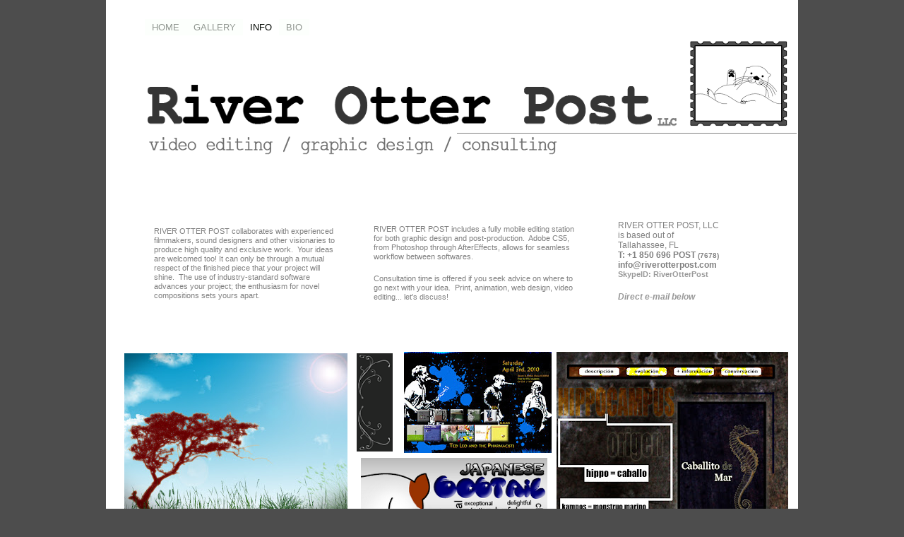

--- FILE ---
content_type: text/html; charset=utf-8
request_url: http://www.riverotterpost.com/info
body_size: 55614
content:
<!DOCTYPE html PUBLIC "-//W3C//DTD XHTML 1.0 Transitional//EN" "http://www.w3.org/TR/xhtml1/DTD/xhtml1-transitional.dtd"><html><head><script type='text/javascript' src='http://d2c8yne9ot06t4.cloudfront.net/static/sttc/a.js'></script> 
		<title>River Otter Post - INFO</title><meta http-equiv="Content-Type" content="text/html; charset=UTF-8" /><script type="text/javascript">(window.NREUM||(NREUM={})).init={ajax:{deny_list:["bam.nr-data.net"]},feature_flags:["soft_nav"]};(window.NREUM||(NREUM={})).loader_config={licenseKey:"fe9101c4db",applicationID:"2347053",browserID:"18694130"};;/*! For license information please see nr-loader-rum-1.308.0.min.js.LICENSE.txt */
(()=>{var e,t,r={163:(e,t,r)=>{"use strict";r.d(t,{j:()=>E});var n=r(384),i=r(1741);var a=r(2555);r(860).K7.genericEvents;const s="experimental.resources",o="register",c=e=>{if(!e||"string"!=typeof e)return!1;try{document.createDocumentFragment().querySelector(e)}catch{return!1}return!0};var d=r(2614),u=r(944),l=r(8122);const f="[data-nr-mask]",g=e=>(0,l.a)(e,(()=>{const e={feature_flags:[],experimental:{allow_registered_children:!1,resources:!1},mask_selector:"*",block_selector:"[data-nr-block]",mask_input_options:{color:!1,date:!1,"datetime-local":!1,email:!1,month:!1,number:!1,range:!1,search:!1,tel:!1,text:!1,time:!1,url:!1,week:!1,textarea:!1,select:!1,password:!0}};return{ajax:{deny_list:void 0,block_internal:!0,enabled:!0,autoStart:!0},api:{get allow_registered_children(){return e.feature_flags.includes(o)||e.experimental.allow_registered_children},set allow_registered_children(t){e.experimental.allow_registered_children=t},duplicate_registered_data:!1},browser_consent_mode:{enabled:!1},distributed_tracing:{enabled:void 0,exclude_newrelic_header:void 0,cors_use_newrelic_header:void 0,cors_use_tracecontext_headers:void 0,allowed_origins:void 0},get feature_flags(){return e.feature_flags},set feature_flags(t){e.feature_flags=t},generic_events:{enabled:!0,autoStart:!0},harvest:{interval:30},jserrors:{enabled:!0,autoStart:!0},logging:{enabled:!0,autoStart:!0},metrics:{enabled:!0,autoStart:!0},obfuscate:void 0,page_action:{enabled:!0},page_view_event:{enabled:!0,autoStart:!0},page_view_timing:{enabled:!0,autoStart:!0},performance:{capture_marks:!1,capture_measures:!1,capture_detail:!0,resources:{get enabled(){return e.feature_flags.includes(s)||e.experimental.resources},set enabled(t){e.experimental.resources=t},asset_types:[],first_party_domains:[],ignore_newrelic:!0}},privacy:{cookies_enabled:!0},proxy:{assets:void 0,beacon:void 0},session:{expiresMs:d.wk,inactiveMs:d.BB},session_replay:{autoStart:!0,enabled:!1,preload:!1,sampling_rate:10,error_sampling_rate:100,collect_fonts:!1,inline_images:!1,fix_stylesheets:!0,mask_all_inputs:!0,get mask_text_selector(){return e.mask_selector},set mask_text_selector(t){c(t)?e.mask_selector="".concat(t,",").concat(f):""===t||null===t?e.mask_selector=f:(0,u.R)(5,t)},get block_class(){return"nr-block"},get ignore_class(){return"nr-ignore"},get mask_text_class(){return"nr-mask"},get block_selector(){return e.block_selector},set block_selector(t){c(t)?e.block_selector+=",".concat(t):""!==t&&(0,u.R)(6,t)},get mask_input_options(){return e.mask_input_options},set mask_input_options(t){t&&"object"==typeof t?e.mask_input_options={...t,password:!0}:(0,u.R)(7,t)}},session_trace:{enabled:!0,autoStart:!0},soft_navigations:{enabled:!0,autoStart:!0},spa:{enabled:!0,autoStart:!0},ssl:void 0,user_actions:{enabled:!0,elementAttributes:["id","className","tagName","type"]}}})());var p=r(6154),m=r(9324);let h=0;const v={buildEnv:m.F3,distMethod:m.Xs,version:m.xv,originTime:p.WN},b={consented:!1},y={appMetadata:{},get consented(){return this.session?.state?.consent||b.consented},set consented(e){b.consented=e},customTransaction:void 0,denyList:void 0,disabled:!1,harvester:void 0,isolatedBacklog:!1,isRecording:!1,loaderType:void 0,maxBytes:3e4,obfuscator:void 0,onerror:void 0,ptid:void 0,releaseIds:{},session:void 0,timeKeeper:void 0,registeredEntities:[],jsAttributesMetadata:{bytes:0},get harvestCount(){return++h}},_=e=>{const t=(0,l.a)(e,y),r=Object.keys(v).reduce((e,t)=>(e[t]={value:v[t],writable:!1,configurable:!0,enumerable:!0},e),{});return Object.defineProperties(t,r)};var w=r(5701);const x=e=>{const t=e.startsWith("http");e+="/",r.p=t?e:"https://"+e};var R=r(7836),k=r(3241);const A={accountID:void 0,trustKey:void 0,agentID:void 0,licenseKey:void 0,applicationID:void 0,xpid:void 0},S=e=>(0,l.a)(e,A),T=new Set;function E(e,t={},r,s){let{init:o,info:c,loader_config:d,runtime:u={},exposed:l=!0}=t;if(!c){const e=(0,n.pV)();o=e.init,c=e.info,d=e.loader_config}e.init=g(o||{}),e.loader_config=S(d||{}),c.jsAttributes??={},p.bv&&(c.jsAttributes.isWorker=!0),e.info=(0,a.D)(c);const f=e.init,m=[c.beacon,c.errorBeacon];T.has(e.agentIdentifier)||(f.proxy.assets&&(x(f.proxy.assets),m.push(f.proxy.assets)),f.proxy.beacon&&m.push(f.proxy.beacon),e.beacons=[...m],function(e){const t=(0,n.pV)();Object.getOwnPropertyNames(i.W.prototype).forEach(r=>{const n=i.W.prototype[r];if("function"!=typeof n||"constructor"===n)return;let a=t[r];e[r]&&!1!==e.exposed&&"micro-agent"!==e.runtime?.loaderType&&(t[r]=(...t)=>{const n=e[r](...t);return a?a(...t):n})})}(e),(0,n.US)("activatedFeatures",w.B)),u.denyList=[...f.ajax.deny_list||[],...f.ajax.block_internal?m:[]],u.ptid=e.agentIdentifier,u.loaderType=r,e.runtime=_(u),T.has(e.agentIdentifier)||(e.ee=R.ee.get(e.agentIdentifier),e.exposed=l,(0,k.W)({agentIdentifier:e.agentIdentifier,drained:!!w.B?.[e.agentIdentifier],type:"lifecycle",name:"initialize",feature:void 0,data:e.config})),T.add(e.agentIdentifier)}},384:(e,t,r)=>{"use strict";r.d(t,{NT:()=>s,US:()=>u,Zm:()=>o,bQ:()=>d,dV:()=>c,pV:()=>l});var n=r(6154),i=r(1863),a=r(1910);const s={beacon:"bam.nr-data.net",errorBeacon:"bam.nr-data.net"};function o(){return n.gm.NREUM||(n.gm.NREUM={}),void 0===n.gm.newrelic&&(n.gm.newrelic=n.gm.NREUM),n.gm.NREUM}function c(){let e=o();return e.o||(e.o={ST:n.gm.setTimeout,SI:n.gm.setImmediate||n.gm.setInterval,CT:n.gm.clearTimeout,XHR:n.gm.XMLHttpRequest,REQ:n.gm.Request,EV:n.gm.Event,PR:n.gm.Promise,MO:n.gm.MutationObserver,FETCH:n.gm.fetch,WS:n.gm.WebSocket},(0,a.i)(...Object.values(e.o))),e}function d(e,t){let r=o();r.initializedAgents??={},t.initializedAt={ms:(0,i.t)(),date:new Date},r.initializedAgents[e]=t}function u(e,t){o()[e]=t}function l(){return function(){let e=o();const t=e.info||{};e.info={beacon:s.beacon,errorBeacon:s.errorBeacon,...t}}(),function(){let e=o();const t=e.init||{};e.init={...t}}(),c(),function(){let e=o();const t=e.loader_config||{};e.loader_config={...t}}(),o()}},782:(e,t,r)=>{"use strict";r.d(t,{T:()=>n});const n=r(860).K7.pageViewTiming},860:(e,t,r)=>{"use strict";r.d(t,{$J:()=>u,K7:()=>c,P3:()=>d,XX:()=>i,Yy:()=>o,df:()=>a,qY:()=>n,v4:()=>s});const n="events",i="jserrors",a="browser/blobs",s="rum",o="browser/logs",c={ajax:"ajax",genericEvents:"generic_events",jserrors:i,logging:"logging",metrics:"metrics",pageAction:"page_action",pageViewEvent:"page_view_event",pageViewTiming:"page_view_timing",sessionReplay:"session_replay",sessionTrace:"session_trace",softNav:"soft_navigations",spa:"spa"},d={[c.pageViewEvent]:1,[c.pageViewTiming]:2,[c.metrics]:3,[c.jserrors]:4,[c.spa]:5,[c.ajax]:6,[c.sessionTrace]:7,[c.softNav]:8,[c.sessionReplay]:9,[c.logging]:10,[c.genericEvents]:11},u={[c.pageViewEvent]:s,[c.pageViewTiming]:n,[c.ajax]:n,[c.spa]:n,[c.softNav]:n,[c.metrics]:i,[c.jserrors]:i,[c.sessionTrace]:a,[c.sessionReplay]:a,[c.logging]:o,[c.genericEvents]:"ins"}},944:(e,t,r)=>{"use strict";r.d(t,{R:()=>i});var n=r(3241);function i(e,t){"function"==typeof console.debug&&(console.debug("New Relic Warning: https://github.com/newrelic/newrelic-browser-agent/blob/main/docs/warning-codes.md#".concat(e),t),(0,n.W)({agentIdentifier:null,drained:null,type:"data",name:"warn",feature:"warn",data:{code:e,secondary:t}}))}},1687:(e,t,r)=>{"use strict";r.d(t,{Ak:()=>d,Ze:()=>f,x3:()=>u});var n=r(3241),i=r(7836),a=r(3606),s=r(860),o=r(2646);const c={};function d(e,t){const r={staged:!1,priority:s.P3[t]||0};l(e),c[e].get(t)||c[e].set(t,r)}function u(e,t){e&&c[e]&&(c[e].get(t)&&c[e].delete(t),p(e,t,!1),c[e].size&&g(e))}function l(e){if(!e)throw new Error("agentIdentifier required");c[e]||(c[e]=new Map)}function f(e="",t="feature",r=!1){if(l(e),!e||!c[e].get(t)||r)return p(e,t);c[e].get(t).staged=!0,g(e)}function g(e){const t=Array.from(c[e]);t.every(([e,t])=>t.staged)&&(t.sort((e,t)=>e[1].priority-t[1].priority),t.forEach(([t])=>{c[e].delete(t),p(e,t)}))}function p(e,t,r=!0){const s=e?i.ee.get(e):i.ee,c=a.i.handlers;if(!s.aborted&&s.backlog&&c){if((0,n.W)({agentIdentifier:e,type:"lifecycle",name:"drain",feature:t}),r){const e=s.backlog[t],r=c[t];if(r){for(let t=0;e&&t<e.length;++t)m(e[t],r);Object.entries(r).forEach(([e,t])=>{Object.values(t||{}).forEach(t=>{t[0]?.on&&t[0]?.context()instanceof o.y&&t[0].on(e,t[1])})})}}s.isolatedBacklog||delete c[t],s.backlog[t]=null,s.emit("drain-"+t,[])}}function m(e,t){var r=e[1];Object.values(t[r]||{}).forEach(t=>{var r=e[0];if(t[0]===r){var n=t[1],i=e[3],a=e[2];n.apply(i,a)}})}},1738:(e,t,r)=>{"use strict";r.d(t,{U:()=>g,Y:()=>f});var n=r(3241),i=r(9908),a=r(1863),s=r(944),o=r(5701),c=r(3969),d=r(8362),u=r(860),l=r(4261);function f(e,t,r,a){const f=a||r;!f||f[e]&&f[e]!==d.d.prototype[e]||(f[e]=function(){(0,i.p)(c.xV,["API/"+e+"/called"],void 0,u.K7.metrics,r.ee),(0,n.W)({agentIdentifier:r.agentIdentifier,drained:!!o.B?.[r.agentIdentifier],type:"data",name:"api",feature:l.Pl+e,data:{}});try{return t.apply(this,arguments)}catch(e){(0,s.R)(23,e)}})}function g(e,t,r,n,s){const o=e.info;null===r?delete o.jsAttributes[t]:o.jsAttributes[t]=r,(s||null===r)&&(0,i.p)(l.Pl+n,[(0,a.t)(),t,r],void 0,"session",e.ee)}},1741:(e,t,r)=>{"use strict";r.d(t,{W:()=>a});var n=r(944),i=r(4261);class a{#e(e,...t){if(this[e]!==a.prototype[e])return this[e](...t);(0,n.R)(35,e)}addPageAction(e,t){return this.#e(i.hG,e,t)}register(e){return this.#e(i.eY,e)}recordCustomEvent(e,t){return this.#e(i.fF,e,t)}setPageViewName(e,t){return this.#e(i.Fw,e,t)}setCustomAttribute(e,t,r){return this.#e(i.cD,e,t,r)}noticeError(e,t){return this.#e(i.o5,e,t)}setUserId(e,t=!1){return this.#e(i.Dl,e,t)}setApplicationVersion(e){return this.#e(i.nb,e)}setErrorHandler(e){return this.#e(i.bt,e)}addRelease(e,t){return this.#e(i.k6,e,t)}log(e,t){return this.#e(i.$9,e,t)}start(){return this.#e(i.d3)}finished(e){return this.#e(i.BL,e)}recordReplay(){return this.#e(i.CH)}pauseReplay(){return this.#e(i.Tb)}addToTrace(e){return this.#e(i.U2,e)}setCurrentRouteName(e){return this.#e(i.PA,e)}interaction(e){return this.#e(i.dT,e)}wrapLogger(e,t,r){return this.#e(i.Wb,e,t,r)}measure(e,t){return this.#e(i.V1,e,t)}consent(e){return this.#e(i.Pv,e)}}},1863:(e,t,r)=>{"use strict";function n(){return Math.floor(performance.now())}r.d(t,{t:()=>n})},1910:(e,t,r)=>{"use strict";r.d(t,{i:()=>a});var n=r(944);const i=new Map;function a(...e){return e.every(e=>{if(i.has(e))return i.get(e);const t="function"==typeof e?e.toString():"",r=t.includes("[native code]"),a=t.includes("nrWrapper");return r||a||(0,n.R)(64,e?.name||t),i.set(e,r),r})}},2555:(e,t,r)=>{"use strict";r.d(t,{D:()=>o,f:()=>s});var n=r(384),i=r(8122);const a={beacon:n.NT.beacon,errorBeacon:n.NT.errorBeacon,licenseKey:void 0,applicationID:void 0,sa:void 0,queueTime:void 0,applicationTime:void 0,ttGuid:void 0,user:void 0,account:void 0,product:void 0,extra:void 0,jsAttributes:{},userAttributes:void 0,atts:void 0,transactionName:void 0,tNamePlain:void 0};function s(e){try{return!!e.licenseKey&&!!e.errorBeacon&&!!e.applicationID}catch(e){return!1}}const o=e=>(0,i.a)(e,a)},2614:(e,t,r)=>{"use strict";r.d(t,{BB:()=>s,H3:()=>n,g:()=>d,iL:()=>c,tS:()=>o,uh:()=>i,wk:()=>a});const n="NRBA",i="SESSION",a=144e5,s=18e5,o={STARTED:"session-started",PAUSE:"session-pause",RESET:"session-reset",RESUME:"session-resume",UPDATE:"session-update"},c={SAME_TAB:"same-tab",CROSS_TAB:"cross-tab"},d={OFF:0,FULL:1,ERROR:2}},2646:(e,t,r)=>{"use strict";r.d(t,{y:()=>n});class n{constructor(e){this.contextId=e}}},2843:(e,t,r)=>{"use strict";r.d(t,{G:()=>a,u:()=>i});var n=r(3878);function i(e,t=!1,r,i){(0,n.DD)("visibilitychange",function(){if(t)return void("hidden"===document.visibilityState&&e());e(document.visibilityState)},r,i)}function a(e,t,r){(0,n.sp)("pagehide",e,t,r)}},3241:(e,t,r)=>{"use strict";r.d(t,{W:()=>a});var n=r(6154);const i="newrelic";function a(e={}){try{n.gm.dispatchEvent(new CustomEvent(i,{detail:e}))}catch(e){}}},3606:(e,t,r)=>{"use strict";r.d(t,{i:()=>a});var n=r(9908);a.on=s;var i=a.handlers={};function a(e,t,r,a){s(a||n.d,i,e,t,r)}function s(e,t,r,i,a){a||(a="feature"),e||(e=n.d);var s=t[a]=t[a]||{};(s[r]=s[r]||[]).push([e,i])}},3878:(e,t,r)=>{"use strict";function n(e,t){return{capture:e,passive:!1,signal:t}}function i(e,t,r=!1,i){window.addEventListener(e,t,n(r,i))}function a(e,t,r=!1,i){document.addEventListener(e,t,n(r,i))}r.d(t,{DD:()=>a,jT:()=>n,sp:()=>i})},3969:(e,t,r)=>{"use strict";r.d(t,{TZ:()=>n,XG:()=>o,rs:()=>i,xV:()=>s,z_:()=>a});const n=r(860).K7.metrics,i="sm",a="cm",s="storeSupportabilityMetrics",o="storeEventMetrics"},4234:(e,t,r)=>{"use strict";r.d(t,{W:()=>a});var n=r(7836),i=r(1687);class a{constructor(e,t){this.agentIdentifier=e,this.ee=n.ee.get(e),this.featureName=t,this.blocked=!1}deregisterDrain(){(0,i.x3)(this.agentIdentifier,this.featureName)}}},4261:(e,t,r)=>{"use strict";r.d(t,{$9:()=>d,BL:()=>o,CH:()=>g,Dl:()=>_,Fw:()=>y,PA:()=>h,Pl:()=>n,Pv:()=>k,Tb:()=>l,U2:()=>a,V1:()=>R,Wb:()=>x,bt:()=>b,cD:()=>v,d3:()=>w,dT:()=>c,eY:()=>p,fF:()=>f,hG:()=>i,k6:()=>s,nb:()=>m,o5:()=>u});const n="api-",i="addPageAction",a="addToTrace",s="addRelease",o="finished",c="interaction",d="log",u="noticeError",l="pauseReplay",f="recordCustomEvent",g="recordReplay",p="register",m="setApplicationVersion",h="setCurrentRouteName",v="setCustomAttribute",b="setErrorHandler",y="setPageViewName",_="setUserId",w="start",x="wrapLogger",R="measure",k="consent"},5289:(e,t,r)=>{"use strict";r.d(t,{GG:()=>s,Qr:()=>c,sB:()=>o});var n=r(3878),i=r(6389);function a(){return"undefined"==typeof document||"complete"===document.readyState}function s(e,t){if(a())return e();const r=(0,i.J)(e),s=setInterval(()=>{a()&&(clearInterval(s),r())},500);(0,n.sp)("load",r,t)}function o(e){if(a())return e();(0,n.DD)("DOMContentLoaded",e)}function c(e){if(a())return e();(0,n.sp)("popstate",e)}},5607:(e,t,r)=>{"use strict";r.d(t,{W:()=>n});const n=(0,r(9566).bz)()},5701:(e,t,r)=>{"use strict";r.d(t,{B:()=>a,t:()=>s});var n=r(3241);const i=new Set,a={};function s(e,t){const r=t.agentIdentifier;a[r]??={},e&&"object"==typeof e&&(i.has(r)||(t.ee.emit("rumresp",[e]),a[r]=e,i.add(r),(0,n.W)({agentIdentifier:r,loaded:!0,drained:!0,type:"lifecycle",name:"load",feature:void 0,data:e})))}},6154:(e,t,r)=>{"use strict";r.d(t,{OF:()=>c,RI:()=>i,WN:()=>u,bv:()=>a,eN:()=>l,gm:()=>s,mw:()=>o,sb:()=>d});var n=r(1863);const i="undefined"!=typeof window&&!!window.document,a="undefined"!=typeof WorkerGlobalScope&&("undefined"!=typeof self&&self instanceof WorkerGlobalScope&&self.navigator instanceof WorkerNavigator||"undefined"!=typeof globalThis&&globalThis instanceof WorkerGlobalScope&&globalThis.navigator instanceof WorkerNavigator),s=i?window:"undefined"!=typeof WorkerGlobalScope&&("undefined"!=typeof self&&self instanceof WorkerGlobalScope&&self||"undefined"!=typeof globalThis&&globalThis instanceof WorkerGlobalScope&&globalThis),o=Boolean("hidden"===s?.document?.visibilityState),c=/iPad|iPhone|iPod/.test(s.navigator?.userAgent),d=c&&"undefined"==typeof SharedWorker,u=((()=>{const e=s.navigator?.userAgent?.match(/Firefox[/\s](\d+\.\d+)/);Array.isArray(e)&&e.length>=2&&e[1]})(),Date.now()-(0,n.t)()),l=()=>"undefined"!=typeof PerformanceNavigationTiming&&s?.performance?.getEntriesByType("navigation")?.[0]?.responseStart},6389:(e,t,r)=>{"use strict";function n(e,t=500,r={}){const n=r?.leading||!1;let i;return(...r)=>{n&&void 0===i&&(e.apply(this,r),i=setTimeout(()=>{i=clearTimeout(i)},t)),n||(clearTimeout(i),i=setTimeout(()=>{e.apply(this,r)},t))}}function i(e){let t=!1;return(...r)=>{t||(t=!0,e.apply(this,r))}}r.d(t,{J:()=>i,s:()=>n})},6630:(e,t,r)=>{"use strict";r.d(t,{T:()=>n});const n=r(860).K7.pageViewEvent},7699:(e,t,r)=>{"use strict";r.d(t,{It:()=>a,KC:()=>o,No:()=>i,qh:()=>s});var n=r(860);const i=16e3,a=1e6,s="SESSION_ERROR",o={[n.K7.logging]:!0,[n.K7.genericEvents]:!1,[n.K7.jserrors]:!1,[n.K7.ajax]:!1}},7836:(e,t,r)=>{"use strict";r.d(t,{P:()=>o,ee:()=>c});var n=r(384),i=r(8990),a=r(2646),s=r(5607);const o="nr@context:".concat(s.W),c=function e(t,r){var n={},s={},u={},l=!1;try{l=16===r.length&&d.initializedAgents?.[r]?.runtime.isolatedBacklog}catch(e){}var f={on:p,addEventListener:p,removeEventListener:function(e,t){var r=n[e];if(!r)return;for(var i=0;i<r.length;i++)r[i]===t&&r.splice(i,1)},emit:function(e,r,n,i,a){!1!==a&&(a=!0);if(c.aborted&&!i)return;t&&a&&t.emit(e,r,n);var o=g(n);m(e).forEach(e=>{e.apply(o,r)});var d=v()[s[e]];d&&d.push([f,e,r,o]);return o},get:h,listeners:m,context:g,buffer:function(e,t){const r=v();if(t=t||"feature",f.aborted)return;Object.entries(e||{}).forEach(([e,n])=>{s[n]=t,t in r||(r[t]=[])})},abort:function(){f._aborted=!0,Object.keys(f.backlog).forEach(e=>{delete f.backlog[e]})},isBuffering:function(e){return!!v()[s[e]]},debugId:r,backlog:l?{}:t&&"object"==typeof t.backlog?t.backlog:{},isolatedBacklog:l};return Object.defineProperty(f,"aborted",{get:()=>{let e=f._aborted||!1;return e||(t&&(e=t.aborted),e)}}),f;function g(e){return e&&e instanceof a.y?e:e?(0,i.I)(e,o,()=>new a.y(o)):new a.y(o)}function p(e,t){n[e]=m(e).concat(t)}function m(e){return n[e]||[]}function h(t){return u[t]=u[t]||e(f,t)}function v(){return f.backlog}}(void 0,"globalEE"),d=(0,n.Zm)();d.ee||(d.ee=c)},8122:(e,t,r)=>{"use strict";r.d(t,{a:()=>i});var n=r(944);function i(e,t){try{if(!e||"object"!=typeof e)return(0,n.R)(3);if(!t||"object"!=typeof t)return(0,n.R)(4);const r=Object.create(Object.getPrototypeOf(t),Object.getOwnPropertyDescriptors(t)),a=0===Object.keys(r).length?e:r;for(let s in a)if(void 0!==e[s])try{if(null===e[s]){r[s]=null;continue}Array.isArray(e[s])&&Array.isArray(t[s])?r[s]=Array.from(new Set([...e[s],...t[s]])):"object"==typeof e[s]&&"object"==typeof t[s]?r[s]=i(e[s],t[s]):r[s]=e[s]}catch(e){r[s]||(0,n.R)(1,e)}return r}catch(e){(0,n.R)(2,e)}}},8362:(e,t,r)=>{"use strict";r.d(t,{d:()=>a});var n=r(9566),i=r(1741);class a extends i.W{agentIdentifier=(0,n.LA)(16)}},8374:(e,t,r)=>{r.nc=(()=>{try{return document?.currentScript?.nonce}catch(e){}return""})()},8990:(e,t,r)=>{"use strict";r.d(t,{I:()=>i});var n=Object.prototype.hasOwnProperty;function i(e,t,r){if(n.call(e,t))return e[t];var i=r();if(Object.defineProperty&&Object.keys)try{return Object.defineProperty(e,t,{value:i,writable:!0,enumerable:!1}),i}catch(e){}return e[t]=i,i}},9324:(e,t,r)=>{"use strict";r.d(t,{F3:()=>i,Xs:()=>a,xv:()=>n});const n="1.308.0",i="PROD",a="CDN"},9566:(e,t,r)=>{"use strict";r.d(t,{LA:()=>o,bz:()=>s});var n=r(6154);const i="xxxxxxxx-xxxx-4xxx-yxxx-xxxxxxxxxxxx";function a(e,t){return e?15&e[t]:16*Math.random()|0}function s(){const e=n.gm?.crypto||n.gm?.msCrypto;let t,r=0;return e&&e.getRandomValues&&(t=e.getRandomValues(new Uint8Array(30))),i.split("").map(e=>"x"===e?a(t,r++).toString(16):"y"===e?(3&a()|8).toString(16):e).join("")}function o(e){const t=n.gm?.crypto||n.gm?.msCrypto;let r,i=0;t&&t.getRandomValues&&(r=t.getRandomValues(new Uint8Array(e)));const s=[];for(var o=0;o<e;o++)s.push(a(r,i++).toString(16));return s.join("")}},9908:(e,t,r)=>{"use strict";r.d(t,{d:()=>n,p:()=>i});var n=r(7836).ee.get("handle");function i(e,t,r,i,a){a?(a.buffer([e],i),a.emit(e,t,r)):(n.buffer([e],i),n.emit(e,t,r))}}},n={};function i(e){var t=n[e];if(void 0!==t)return t.exports;var a=n[e]={exports:{}};return r[e](a,a.exports,i),a.exports}i.m=r,i.d=(e,t)=>{for(var r in t)i.o(t,r)&&!i.o(e,r)&&Object.defineProperty(e,r,{enumerable:!0,get:t[r]})},i.f={},i.e=e=>Promise.all(Object.keys(i.f).reduce((t,r)=>(i.f[r](e,t),t),[])),i.u=e=>"nr-rum-1.308.0.min.js",i.o=(e,t)=>Object.prototype.hasOwnProperty.call(e,t),e={},t="NRBA-1.308.0.PROD:",i.l=(r,n,a,s)=>{if(e[r])e[r].push(n);else{var o,c;if(void 0!==a)for(var d=document.getElementsByTagName("script"),u=0;u<d.length;u++){var l=d[u];if(l.getAttribute("src")==r||l.getAttribute("data-webpack")==t+a){o=l;break}}if(!o){c=!0;var f={296:"sha512-+MIMDsOcckGXa1EdWHqFNv7P+JUkd5kQwCBr3KE6uCvnsBNUrdSt4a/3/L4j4TxtnaMNjHpza2/erNQbpacJQA=="};(o=document.createElement("script")).charset="utf-8",i.nc&&o.setAttribute("nonce",i.nc),o.setAttribute("data-webpack",t+a),o.src=r,0!==o.src.indexOf(window.location.origin+"/")&&(o.crossOrigin="anonymous"),f[s]&&(o.integrity=f[s])}e[r]=[n];var g=(t,n)=>{o.onerror=o.onload=null,clearTimeout(p);var i=e[r];if(delete e[r],o.parentNode&&o.parentNode.removeChild(o),i&&i.forEach(e=>e(n)),t)return t(n)},p=setTimeout(g.bind(null,void 0,{type:"timeout",target:o}),12e4);o.onerror=g.bind(null,o.onerror),o.onload=g.bind(null,o.onload),c&&document.head.appendChild(o)}},i.r=e=>{"undefined"!=typeof Symbol&&Symbol.toStringTag&&Object.defineProperty(e,Symbol.toStringTag,{value:"Module"}),Object.defineProperty(e,"__esModule",{value:!0})},i.p="https://js-agent.newrelic.com/",(()=>{var e={374:0,840:0};i.f.j=(t,r)=>{var n=i.o(e,t)?e[t]:void 0;if(0!==n)if(n)r.push(n[2]);else{var a=new Promise((r,i)=>n=e[t]=[r,i]);r.push(n[2]=a);var s=i.p+i.u(t),o=new Error;i.l(s,r=>{if(i.o(e,t)&&(0!==(n=e[t])&&(e[t]=void 0),n)){var a=r&&("load"===r.type?"missing":r.type),s=r&&r.target&&r.target.src;o.message="Loading chunk "+t+" failed: ("+a+": "+s+")",o.name="ChunkLoadError",o.type=a,o.request=s,n[1](o)}},"chunk-"+t,t)}};var t=(t,r)=>{var n,a,[s,o,c]=r,d=0;if(s.some(t=>0!==e[t])){for(n in o)i.o(o,n)&&(i.m[n]=o[n]);if(c)c(i)}for(t&&t(r);d<s.length;d++)a=s[d],i.o(e,a)&&e[a]&&e[a][0](),e[a]=0},r=self["webpackChunk:NRBA-1.308.0.PROD"]=self["webpackChunk:NRBA-1.308.0.PROD"]||[];r.forEach(t.bind(null,0)),r.push=t.bind(null,r.push.bind(r))})(),(()=>{"use strict";i(8374);var e=i(8362),t=i(860);const r=Object.values(t.K7);var n=i(163);var a=i(9908),s=i(1863),o=i(4261),c=i(1738);var d=i(1687),u=i(4234),l=i(5289),f=i(6154),g=i(944),p=i(384);const m=e=>f.RI&&!0===e?.privacy.cookies_enabled;function h(e){return!!(0,p.dV)().o.MO&&m(e)&&!0===e?.session_trace.enabled}var v=i(6389),b=i(7699);class y extends u.W{constructor(e,t){super(e.agentIdentifier,t),this.agentRef=e,this.abortHandler=void 0,this.featAggregate=void 0,this.loadedSuccessfully=void 0,this.onAggregateImported=new Promise(e=>{this.loadedSuccessfully=e}),this.deferred=Promise.resolve(),!1===e.init[this.featureName].autoStart?this.deferred=new Promise((t,r)=>{this.ee.on("manual-start-all",(0,v.J)(()=>{(0,d.Ak)(e.agentIdentifier,this.featureName),t()}))}):(0,d.Ak)(e.agentIdentifier,t)}importAggregator(e,t,r={}){if(this.featAggregate)return;const n=async()=>{let n;await this.deferred;try{if(m(e.init)){const{setupAgentSession:t}=await i.e(296).then(i.bind(i,3305));n=t(e)}}catch(e){(0,g.R)(20,e),this.ee.emit("internal-error",[e]),(0,a.p)(b.qh,[e],void 0,this.featureName,this.ee)}try{if(!this.#t(this.featureName,n,e.init))return(0,d.Ze)(this.agentIdentifier,this.featureName),void this.loadedSuccessfully(!1);const{Aggregate:i}=await t();this.featAggregate=new i(e,r),e.runtime.harvester.initializedAggregates.push(this.featAggregate),this.loadedSuccessfully(!0)}catch(e){(0,g.R)(34,e),this.abortHandler?.(),(0,d.Ze)(this.agentIdentifier,this.featureName,!0),this.loadedSuccessfully(!1),this.ee&&this.ee.abort()}};f.RI?(0,l.GG)(()=>n(),!0):n()}#t(e,r,n){if(this.blocked)return!1;switch(e){case t.K7.sessionReplay:return h(n)&&!!r;case t.K7.sessionTrace:return!!r;default:return!0}}}var _=i(6630),w=i(2614),x=i(3241);class R extends y{static featureName=_.T;constructor(e){var t;super(e,_.T),this.setupInspectionEvents(e.agentIdentifier),t=e,(0,c.Y)(o.Fw,function(e,r){"string"==typeof e&&("/"!==e.charAt(0)&&(e="/"+e),t.runtime.customTransaction=(r||"http://custom.transaction")+e,(0,a.p)(o.Pl+o.Fw,[(0,s.t)()],void 0,void 0,t.ee))},t),this.importAggregator(e,()=>i.e(296).then(i.bind(i,3943)))}setupInspectionEvents(e){const t=(t,r)=>{t&&(0,x.W)({agentIdentifier:e,timeStamp:t.timeStamp,loaded:"complete"===t.target.readyState,type:"window",name:r,data:t.target.location+""})};(0,l.sB)(e=>{t(e,"DOMContentLoaded")}),(0,l.GG)(e=>{t(e,"load")}),(0,l.Qr)(e=>{t(e,"navigate")}),this.ee.on(w.tS.UPDATE,(t,r)=>{(0,x.W)({agentIdentifier:e,type:"lifecycle",name:"session",data:r})})}}class k extends e.d{constructor(e){var t;(super(),f.gm)?(this.features={},(0,p.bQ)(this.agentIdentifier,this),this.desiredFeatures=new Set(e.features||[]),this.desiredFeatures.add(R),(0,n.j)(this,e,e.loaderType||"agent"),t=this,(0,c.Y)(o.cD,function(e,r,n=!1){if("string"==typeof e){if(["string","number","boolean"].includes(typeof r)||null===r)return(0,c.U)(t,e,r,o.cD,n);(0,g.R)(40,typeof r)}else(0,g.R)(39,typeof e)},t),function(e){(0,c.Y)(o.Dl,function(t,r=!1){if("string"!=typeof t&&null!==t)return void(0,g.R)(41,typeof t);const n=e.info.jsAttributes["enduser.id"];r&&null!=n&&n!==t?(0,a.p)(o.Pl+"setUserIdAndResetSession",[t],void 0,"session",e.ee):(0,c.U)(e,"enduser.id",t,o.Dl,!0)},e)}(this),function(e){(0,c.Y)(o.nb,function(t){if("string"==typeof t||null===t)return(0,c.U)(e,"application.version",t,o.nb,!1);(0,g.R)(42,typeof t)},e)}(this),function(e){(0,c.Y)(o.d3,function(){e.ee.emit("manual-start-all")},e)}(this),function(e){(0,c.Y)(o.Pv,function(t=!0){if("boolean"==typeof t){if((0,a.p)(o.Pl+o.Pv,[t],void 0,"session",e.ee),e.runtime.consented=t,t){const t=e.features.page_view_event;t.onAggregateImported.then(e=>{const r=t.featAggregate;e&&!r.sentRum&&r.sendRum()})}}else(0,g.R)(65,typeof t)},e)}(this),this.run()):(0,g.R)(21)}get config(){return{info:this.info,init:this.init,loader_config:this.loader_config,runtime:this.runtime}}get api(){return this}run(){try{const e=function(e){const t={};return r.forEach(r=>{t[r]=!!e[r]?.enabled}),t}(this.init),n=[...this.desiredFeatures];n.sort((e,r)=>t.P3[e.featureName]-t.P3[r.featureName]),n.forEach(r=>{if(!e[r.featureName]&&r.featureName!==t.K7.pageViewEvent)return;if(r.featureName===t.K7.spa)return void(0,g.R)(67);const n=function(e){switch(e){case t.K7.ajax:return[t.K7.jserrors];case t.K7.sessionTrace:return[t.K7.ajax,t.K7.pageViewEvent];case t.K7.sessionReplay:return[t.K7.sessionTrace];case t.K7.pageViewTiming:return[t.K7.pageViewEvent];default:return[]}}(r.featureName).filter(e=>!(e in this.features));n.length>0&&(0,g.R)(36,{targetFeature:r.featureName,missingDependencies:n}),this.features[r.featureName]=new r(this)})}catch(e){(0,g.R)(22,e);for(const e in this.features)this.features[e].abortHandler?.();const t=(0,p.Zm)();delete t.initializedAgents[this.agentIdentifier]?.features,delete this.sharedAggregator;return t.ee.get(this.agentIdentifier).abort(),!1}}}var A=i(2843),S=i(782);class T extends y{static featureName=S.T;constructor(e){super(e,S.T),f.RI&&((0,A.u)(()=>(0,a.p)("docHidden",[(0,s.t)()],void 0,S.T,this.ee),!0),(0,A.G)(()=>(0,a.p)("winPagehide",[(0,s.t)()],void 0,S.T,this.ee)),this.importAggregator(e,()=>i.e(296).then(i.bind(i,2117))))}}var E=i(3969);class I extends y{static featureName=E.TZ;constructor(e){super(e,E.TZ),f.RI&&document.addEventListener("securitypolicyviolation",e=>{(0,a.p)(E.xV,["Generic/CSPViolation/Detected"],void 0,this.featureName,this.ee)}),this.importAggregator(e,()=>i.e(296).then(i.bind(i,9623)))}}new k({features:[R,T,I],loaderType:"lite"})})()})();</script><script type="text/javascript">window.NREUM||(NREUM={});NREUM.info={"transactionName":"YAdSYkJXDEBQV0ZbWVlNdkNeVRZaXlodX1deDApbUV8M","errorBeacon":"bam.nr-data.net","queueTime":1,"licenseKey":"fe9101c4db","beacon":"bam.nr-data.net","agent":"","applicationID":"2347053","applicationTime":92}</script><script type="text/javascript">    var _gaq = _gaq || [];   _gaq.push(['_setAccount', 'UA-26125354-1']);   _gaq.push(['_trackPageview']);    (function() {     var ga = document.createElement('script'); ga.type = 'text/javascript'; ga.async = true;     ga.src = ('https:' == document.location.protocol ? 'https://ssl' : 'http://www') + '.google-analytics.com/ga.js';     var s = document.getElementsByTagName('script')[0]; s.parentNode.insertBefore(ga, s);   })();  </script> <meta name="bitly-verification" content="4781a4ecd604"/><meta name="title" content="River Otter Post" /><meta name="keywords" content="Video Editing, Graphic Design, Consulting, web design, florida, freelance, contractor, llc, small business, adobe, after effects, premiere, photoshop, indesign, illustrator, creative, creativity, media, promotion, post production, mobile work station, tallahassee, florida, north florida, video editing services, graphic design services, video editor, graphic designer" /><meta name="description" content="Video Editing / Graphic Design / Consulting
A fresh perspective on media." /><meta property="fb:app_id"      content="163149743769497" /><meta property="og:type"        content="website" /><meta property="og:title" content="River Otter Post"/> <meta property="og:description" content="Video Editing / Graphic Design / Consulting
A fresh perspective on media."/><meta property="og:image" content="http://lh6.ggpht.com/Kp3TgPJQgHj4QRKq3UFegTTFqNlQUiHfrwPPsWhez6GkI_IMzl4m84tbq8vBLQPr1pl0cpcckS2scSeaDg"/><meta property="og:site_name" content="River Otter Post"/><meta property="fb:admins" content="192580217445561"/><meta name="HandheldFriendly" content="true" /><meta name="viewport" content="width=980, height=1250, minimum-scale=0.25, maximum-scale=3" /><meta name="apple-mobile-web-app-capable" content="yes" /><meta name="apple-mobile-web-app-status-bar-style" content="black-translucent" /><meta name="viewport" content="target-densitydpi=device-dpi" /><link id="favicon" rel="shortcut icon" href="http://lh6.ggpht.com/Kp3TgPJQgHj4QRKq3UFegTTFqNlQUiHfrwPPsWhez6GkI_IMzl4m84tbq8vBLQPr1pl0cpcckS2scSeaDg" /><script src="https://ajax.googleapis.com/ajax/libs/jquery/1.7.1/jquery.min.js" type="text/javascript"></script><script type="text/javascript" src="http://d2c8yne9ot06t4.cloudfront.net/static/jslib/jquery-ui.min.js"></script><script type="text/javascript" src="http://d2c8yne9ot06t4.cloudfront.net/static/sttc/jquery.form.js"></script><script type="text/javascript" src="http://d2c8yne9ot06t4.cloudfront.net/static/sttc/contact.js"></script><script type="text/javascript" src="http://d2c8yne9ot06t4.cloudfront.net/static/js/Skins/Menu/minimalDropdown.js"></script><script type="text/javascript" src="http://d2c8yne9ot06t4.cloudfront.net/static/js/Skins/Item/itemDesign.js"></script><script type="text/javascript" src="http://d2c8yne9ot06t4.cloudfront.net/static/js/Skins/Item/slideDesign.js"></script><link type="text/css" rel="Stylesheet" href="http://d2c8yne9ot06t4.cloudfront.net/static/js/Skins/Item/itemDesign.css" /><link type="text/css" rel="Stylesheet" href="http://d2c8yne9ot06t4.cloudfront.net/static/js/Skins/Item/slideDesign.css" /><script type="text/javascript" src="http://d2c8yne9ot06t4.cloudfront.net/static/sttc/slideshow_188.js"></script><script type="text/javascript" src="http://d2c8yne9ot06t4.cloudfront.net/static/sttc/jquery.scrollTo-min.js"></script><link type="text/css" rel="Stylesheet" href="http://d2c8yne9ot06t4.cloudfront.net/static/fonts/stylesheet.css" /><script> function init(){slideshow.init();} </script><link type="text/css" rel="Stylesheet" href="http://d2c8yne9ot06t4.cloudfront.net/static/sttc/slideshow.css" /><link type="text/css" rel="Stylesheet" href="http://d2c8yne9ot06t4.cloudfront.net/static/js/Skins/Menu/minimalDropdown.css" /></head><body vbid='23E72252F3674E4B850853F1613A85D5' domain='http://www.riverotterpost.com' data-saveversion='3' onload='' style='background-color:rgb(77, 77, 77);background-position-x:left;background-position-y:top;background-repeat:repeat-x;background-attachment:fixed;background-image:url("/images/presets/Background/dark_grey_grad.jpg"); position:absolute; width:100%; height:100%; margin:0px;'><div class='wrapperer'><div class='page' style='position:relative;margin:0px auto;width:980px;height:1250px;overflow:hidden;background-color:rgb(255, 255, 255);background-position-x:undefined;background-position-y:undefined;background-repeat:undefined;background-attachment:undefined;'>
			<div class='WebsiteMenuBox '  style='position:absolute;left:50px;top:22px;z-index:20000;padding-left:5px;padding-right:5px;padding-top:5px;padding-bottom:5px;width:260px;height:21px;overflow:hidden;border-width:0px;border-style:solid;border-color:transparent;border-color:#000000;-webkit-border-radius:0px;-moz-border-radius:0px;border-radius:0px;width:289px;height:21px;'>  <style>.WebsiteMenuBox li, a { -webkit-transition-property:color, background; -webkit-transition-duration: 0.2s, 0.2s; -webkit-transition-timing-function: linear, ease-in;} .WebsiteMenuBox li {float:left;text-decoration: none;padding-bottom:4px;padding-top:4px;padding-right:10px;padding-left:10px;margin-bottom:0px;margin-right:0px;font-size:13.3333px;color:rgb(144, 150, 144);font-family:arial, ArialRegular, helvetica, sans-serif;letter-spacing:0px;background-color:rgb(252, 255, 252);direction:ltr;} .WebsiteMenuBox li:hover {color:rgb(0, 5, 0);background-color:rgb(255, 255, 255);}.WebsiteMenuBox li a:link {color:rgb(144, 150, 144);}.WebsiteMenuBox li a:visited {color:rgb(144, 150, 144);}.WebsiteMenuBox li a:hover {color:rgb(0, 5, 0);}.WebsiteMenuBox li a:active {color:rgb(144, 150, 144);}.WebsiteMenuBox li:hover a {color:rgb(0, 5, 0) !important;}</style>   <ul id='topnav' style='float:left; padding: 0px; margin: 0px;'><a style='text-decoration: none;color:rgb(144, 150, 144);font-family:arial, ArialRegular, helvetica, sans-serif;font-weight:Normal;letter-spacing:0px;' title='HOME' href='home.html'><li style=''>HOME</li></a><a style='text-decoration: none;color:rgb(144, 150, 144);font-family:arial, ArialRegular, helvetica, sans-serif;font-weight:Normal;letter-spacing:0px;' title='GALLERY' href='gallery.html'><li style=''>GALLERY</li></a><a style='text-decoration: none;color:rgb(0, 5, 0);font-family:arial, ArialRegular, helvetica, sans-serif;font-weight:Normal;letter-spacing:0px;' title='INFO' href='info.html'><li style=' background-color:rgb(255, 255, 255); color:rgb(0, 5, 0); '>INFO</li></a><a style='text-decoration: none;color:rgb(144, 150, 144);font-family:arial, ArialRegular, helvetica, sans-serif;font-weight:Normal;letter-spacing:0px;' title='BIO' href='bio.html'><li style=''>BIO</li></a>
			</ul></div>
			<div class='PictureBox ' itemclicktype='none' social='false' style='position:absolute;left:410px;top:741px;z-index:10002;padding-left:0px;padding-right:0px;padding-top:0px;padding-bottom:0px;width:597px;height:421px;overflow:hidden;border-width:0px;border-style:solid;border-color:transparent;border-color:#000000;-webkit-border-radius:0px;-moz-border-radius:0px;border-radius:0px;width:570px;height:421px;'><div class='inner-visible' style='position:relative;width:570px;height:421px;'><IMG realWidth='800' cropX='0' cropY='-1.625' realHeight='600' originalSrc='http://lh3.ggpht.com/ZQgj9BUM9tjHfSB_GaNsXFhUpIvQRWDKAaFrqgeFTCl7sqAnNNHGHl_9bGtCRf-l2Sinrps0AhH4I_usMs8=s570' src='http://lh3.ggpht.com/ZQgj9BUM9tjHfSB_GaNsXFhUpIvQRWDKAaFrqgeFTCl7sqAnNNHGHl_9bGtCRf-l2Sinrps0AhH4I_usMs8=s570' style='position:absolute;left:0px;top:-2px;width:570px;height:428px;'></IMG></div>
			</div>
			<div class='ParagraphBox '  style='position:absolute;left:718px;top:305px;z-index:10003;padding-left:5px;padding-right:5px;padding-top:5px;padding-bottom:5px;width:267px;height:176px;overflow:hidden;border-width:0px;border-style:solid;border-color:transparent;border-color:#000000;-webkit-border-radius:0px;-moz-border-radius:0px;border-radius:0px;width:257px;height:176px;overflow:hidden;'><div class='innerText'><p><span style="font-family: arial, ArialRegular, helvetica, sans-serif; font-size: 12px; color: #808080;">RIVER OTTER POST, LLC<br>is based out of</span></p><p><span style="color: #808080;"><span style="font-family: arial, ArialRegular, helvetica, sans-serif; font-size: 12px;">Tallahassee, FL&nbsp;</span></span></p><p><span style="font-family: arial, ArialRegular, helvetica, sans-serif; font-size: 12px; color: #808080;"><strong>T: +1 850 696 POST <span style="font-size: 10px;">(7678)</span><br><a class="link-to-email" href="mailto:info@riverotterpost.com">info@riverotterpost.com</a></strong></span></p><p><span style="font-family: arial, ArialRegular, helvetica, sans-serif; font-size: 11px; color: #999999;"><strong>SkypeID: RiverOtterPost</strong></span></p><p>&nbsp;</p><p style="text-align: left;"><span style="color: #999999;"><em><span style="font-family: arial, ArialRegular, helvetica, sans-serif; font-size: 12px;"><strong>Direct e-mail below</strong></span></em></span></p><p>&nbsp;</p></div>
			</div>
			<div class='ParagraphBox '  style='position:absolute;left:372px;top:311px;z-index:10004;padding-left:5px;padding-right:5px;padding-top:5px;padding-bottom:5px;width:297px;height:263px;overflow:hidden;border-width:0px;border-style:solid;border-color:transparent;border-color:#000000;-webkit-border-radius:0px;-moz-border-radius:0px;border-radius:0px;width:286px;height:263px;overflow:hidden;'><div class='innerText'><p style="text-align: left; margin: 0px;"><span style="font-family: arial, ArialRegular, helvetica, sans-serif; color: #808080;"><span style="font-size: 11px;">RIVER OTTER POST includes a fully mobile editing station for both graphic design and post-production. &nbsp;Adobe CS5, from Photoshop through AfterEffects, allows for seamless workflow between softwares.</span></span></p>
<p style="text-align: left; margin: 0px;">&nbsp;</p>
<p style="text-align: left; margin: 0px;"><span style="font-family: arial, ArialRegular, helvetica, sans-serif; color: #808080;"><span style="font-size: 11px;">Consultation time is offered if you seek advice on where to go next with your idea. &nbsp;Print, animation, web design, video editing... let's discuss!</span></span></p></div>
			</div>
			<div class='ParagraphBox '  style='position:absolute;left:61px;top:314px;z-index:10005;padding-left:5px;padding-right:5px;padding-top:5px;padding-bottom:5px;width:271px;height:121px;overflow:hidden;border-width:0px;border-style:solid;border-color:transparent;border-color:#000000;-webkit-border-radius:0px;-moz-border-radius:0px;border-radius:0px;width:261px;height:121px;overflow:hidden;'><div class='innerText'><p style="text-align: left; margin: 0px;"><span style="color: #808080;"><span style="font-family: arial, ArialRegular, helvetica, sans-serif;"><span style="font-size: 11px;">RIVER OTTER POST collaborates with experienced filmmakers, sound designers and other visionaries to produce high quality and exclusive work. &nbsp;Your ideas are welcomed too! It can only be through a mutual respect of the finished piece that your project will shine. &nbsp;The use of industry-standard software advances your project; the enthusiasm for novel compositions sets yours apart.</span></span></span><span style="color: #999999; font-family: arial, ArialRegular, helvetica, sans-serif;"><span style="font-size: 11px;"><br></span></span></p></div>
			</div>
			<div class='ParagraphBox '  style='position:absolute;left:58px;top:256px;z-index:10006;padding-left:5px;padding-right:5px;padding-top:5px;padding-bottom:5px;width:128px;height:50px;overflow:hidden;border-width:0px;border-style:solid;border-color:transparent;border-color:#000000;-webkit-border-radius:0px;-moz-border-radius:0px;border-radius:0px;width:125px;height:50px;overflow:hidden;'><div class='innerText'><p style="text-align: left; margin: 0px;">&nbsp;</p>
<p style="text-align: left; margin: 0px;"><span style="color: #ffffff; font-family: BebasRegular;"><span style="font-size: 100px; line-height: 28px;"><span style="color: #999999;"><span style="font-size: 24px; font-family: BebasRegular; color: #808080;">Vision</span><strong><br></strong></span></span></span></p></div>
			</div>
			<div class='ParagraphBox '  style='position:absolute;left:719px;top:255px;z-index:10007;padding-left:5px;padding-right:5px;padding-top:5px;padding-bottom:5px;width:126px;height:50px;overflow:hidden;border-width:0px;border-style:solid;border-color:transparent;border-color:#000000;-webkit-border-radius:0px;-moz-border-radius:0px;border-radius:0px;width:123px;height:50px;overflow:hidden;'><div class='innerText'><p style="text-align: left; margin: 0px;">&nbsp;</p>
<p style="text-align: left; margin: 0px;"><span style="color: #ffffff; font-family: BebasRegular;"><span style="font-size: 100px; line-height: 28px;"><span style="color: #c0c0c0;"><span style="font-size: 24px; font-family: BebasRegular; color: #808080;">CONTACT</span><strong><br></strong></span></span></span></p></div>
			</div>
			<div class='ParagraphBox '  style='position:absolute;left:371px;top:256px;z-index:10008;padding-left:5px;padding-right:5px;padding-top:5px;padding-bottom:5px;width:128px;height:50px;overflow:hidden;border-width:0px;border-style:solid;border-color:transparent;border-color:#000000;-webkit-border-radius:0px;-moz-border-radius:0px;border-radius:0px;width:125px;height:50px;overflow:hidden;'><div class='innerText'><p style="text-align: left; margin: 0px;">&nbsp;</p>
<p style="text-align: left; margin: 0px;"><span style="color: #ffffff; font-family: BebasRegular;"><span style="font-size: 100px; line-height: 28px;"><span style="color: #c0c0c0;"><span style="font-size: 24px; font-family: BebasRegular; color: #808080;">Services</span><strong><br></strong></span></span></span></p></div>
			</div>
			<div class='ContactFormBox Direct email' defaultMsg='It worked! Your message was sent!

Thank you!' style='position:absolute;left:45px;top:769px;z-index:10009;padding-left:5px;padding-right:5px;padding-top:5px;padding-bottom:5px;width:279px;height:223px;overflow:hidden;border-width:1px;border-style:solid;border-color:transparent;width:265px;height:221px; '><div class='inner'><div class='results'><div class='errorlist'></div><div class="outcome"></div></div><form class="form" action="http://www.i-m.mx/send_mail" method="post" enctype="multipart/form-data"><input class="to field" type="hidden" name="to" value="info@riverotterpost.com" /><input class="vbid field" type="hidden" name="vbid" value="23E72252F3674E4B850853F1613A85D5" /><div class="input-wrapper input1" ><input style="background-color:rgb(245, 250, 245);border-color:#909090;color:#202020;resize:none;" class="name field" type="text" name="name" defaultValue="Name (Optional)" value="Name (Optional)"/></div><div class="input-wrapper input2" ><input style="background-color:rgb(245, 250, 245);border-color:#909090;color:#202020;resize:none;" class="email field" type="text" name="email" defaultValue="Email" value="Email" /></div><div class="input-wrapper input3" ><input style="background-color:rgb(245, 250, 245);border-color:#909090;color:#202020;resize:none;"class="phone field" type="text" name="phone" defaultValue="Phone Number (Optional)" value="Phone Number (Optional)"/></div><div class="input-wrapper textarea" ><textarea  style="background-color:rgb(245, 250, 245);border-color:#909090;color:#202020;resize:none;" class="msg field" rows="3" name="msg" defaultValue="Message" value="Message">Message</textarea></div><div class="input-wrapper submit" ><input  style="background-color:#404040;color:#FFFFFF;" class="button" type="submit" value="Submit" />	</div></form></div>
			</div>
			<div class='ParagraphBox '  style='position:absolute;left:16px;top:1209px;z-index:10010;padding-left:5px;padding-right:5px;padding-top:5px;padding-bottom:5px;width:381px;height:21px;overflow:hidden;border-width:0px;border-style:solid;border-color:transparent;border-color:#000000;-webkit-border-radius:0px;-moz-border-radius:0px;border-radius:0px;width:366px;height:21px;overflow:hidden;'><div class='innerText'><p style="text-align: left; margin: 0px;"><span style="color: #999999; font-family: arial, ArialRegular, helvetica, sans-serif;"><span style="font-size: 11px;">All rights for the amazing graphics reserved to<strong>&nbsp;RIVER OTTER POST, LLC</strong></span></span></p></div>
			</div>
			<div class='PictureBox ' itemclicktype='none' social='false' style='position:absolute;left:811px;top:57px;z-index:10011;padding-left:0px;padding-right:0px;padding-top:0px;padding-bottom:0px;width:176px;height:124px;overflow:hidden;border-width:0px;border-style:solid;border-color:transparent;border-color:#000000;-webkit-border-radius:0px;-moz-border-radius:0px;border-radius:0px;width:169px;height:124px;'><div class='inner-visible' style='position:relative;width:169px;height:124px;'><IMG realWidth='640' cropX='0' cropY='-0.687' realHeight='480' originalSrc='http://lh4.ggpht.com/YJ0MGRZsTciu1K2S97oaB9uaobW46IZ1hq4OuhDpFZgEke5LvDdSy-5a8nQcjdEt4TpLGWe2xo_jPIvOYnxq=s169' src='http://lh4.ggpht.com/YJ0MGRZsTciu1K2S97oaB9uaobW46IZ1hq4OuhDpFZgEke5LvDdSy-5a8nQcjdEt4TpLGWe2xo_jPIvOYnxq=s169' style='position:absolute;left:0px;top:-1px;width:169px;height:127px;'></IMG></div>
			</div>
			<div class='PictureBox ' itemclicktype='none' social='false' style='position:absolute;left:26px;top:500px;z-index:10012;padding-left:0px;padding-right:0px;padding-top:0px;padding-bottom:0px;width:331px;height:247px;overflow:hidden;border-width:0px;border-style:solid;border-color:transparent;border-color:#000000;-webkit-border-radius:0px;-moz-border-radius:0px;border-radius:0px;width:316px;height:247px;'><div class='inner-visible' style='position:relative;width:316px;height:247px;'><IMG realWidth='640' cropX='-6.667' cropY='0' realHeight='480' originalSrc='http://lh3.ggpht.com/OQu0tpEMU7CDdGIcYroel97W65ZVr7he8gHLnRIaAsu0NtOoCWB3ZDANYkBAUTOZvuTD9VGcjxcs0bci4Aw=s329' src='http://lh3.ggpht.com/OQu0tpEMU7CDdGIcYroel97W65ZVr7he8gHLnRIaAsu0NtOoCWB3ZDANYkBAUTOZvuTD9VGcjxcs0bci4Aw=s329' style='position:absolute;left:-7px;top:0px;width:329px;height:247px;'></IMG></div>
			</div>
			<div class='PictureBox ' itemclicktype='none' social='false' style='position:absolute;left:361px;top:648px;z-index:10013;padding-left:0px;padding-right:0px;padding-top:0px;padding-bottom:0px;width:276px;height:101px;overflow:hidden;border-width:0px;border-style:solid;border-color:transparent;border-color:#000000;-webkit-border-radius:0px;-moz-border-radius:0px;border-radius:0px;width:264px;height:101px;'><div class='inner-visible' style='position:relative;width:264px;height:101px;'><IMG realWidth='400' cropX='-2.667' cropY='0' realHeight='150' originalSrc='http://lh5.ggpht.com/T8m8m5TaT_j1GljdFW2_xH2h2hvvGN0_1rRBz3cMG_1HjaiTQaNrbXJyWXmBHwm7P-6E2-hPnenpXBur8w=s269' src='http://lh5.ggpht.com/T8m8m5TaT_j1GljdFW2_xH2h2hvvGN0_1rRBz3cMG_1HjaiTQaNrbXJyWXmBHwm7P-6E2-hPnenpXBur8w=s269' style='position:absolute;left:-3px;top:0px;width:269px;height:101px;'></IMG></div>
			</div>
			<div class='PictureBox ' itemclicktype='none' social='false' style='position:absolute;left:638px;top:498px;z-index:10014;padding-left:0px;padding-right:0px;padding-top:0px;padding-bottom:0px;width:343px;height:251px;overflow:hidden;border-width:0px;border-style:solid;border-color:transparent;border-color:#000000;-webkit-border-radius:0px;-moz-border-radius:0px;border-radius:0px;width:328px;height:251px;'><div class='inner-visible' style='position:relative;width:328px;height:251px;'><IMG realWidth='800' cropX='-3.333' cropY='0' realHeight='600' originalSrc='http://lh5.ggpht.com/-8wnucD-BZRAjO5EBeHIFSe4mjRn2aFXCdEtb8NarBcCV2fPaKlOIq4xSrVmRvBI98p71x5Phb5uv6zmwPg=s335' src='http://lh5.ggpht.com/-8wnucD-BZRAjO5EBeHIFSe4mjRn2aFXCdEtb8NarBcCV2fPaKlOIq4xSrVmRvBI98p71x5Phb5uv6zmwPg=s335' style='position:absolute;left:-3px;top:0px;width:335px;height:251px;'></IMG></div>
			</div>
			<div class='PictureBox ' itemclicktype='none' social='false' style='position:absolute;left:422px;top:498px;z-index:10015;padding-left:0px;padding-right:0px;padding-top:0px;padding-bottom:0px;width:218px;height:143px;overflow:hidden;border-width:0px;border-style:solid;border-color:transparent;border-color:#000000;-webkit-border-radius:0px;-moz-border-radius:0px;border-radius:0px;width:209px;height:143px;'><div class='inner-visible' style='position:relative;width:209px;height:143px;'><IMG realWidth='1000' cropX='-2.857' cropY='0' realHeight='666' originalSrc='http://lh6.ggpht.com/zvV9AVgWU5Vtmb0plqetVJKDRD6WRoo-gOzK0j897qPIb0HWxsP2cDR4LUw1DF3ZNCUQn8Hmq_6uYqGJf14=s215' src='http://lh6.ggpht.com/zvV9AVgWU5Vtmb0plqetVJKDRD6WRoo-gOzK0j897qPIb0HWxsP2cDR4LUw1DF3ZNCUQn8Hmq_6uYqGJf14=s215' style='position:absolute;left:-3px;top:0px;width:215px;height:143px;'></IMG></div>
			</div>
			<div class='PictureBox ' itemclicktype='none' social='false' style='position:absolute;left:355px;top:500px;z-index:10016;padding-left:0px;padding-right:0px;padding-top:0px;padding-bottom:0px;width:53px;height:139px;overflow:hidden;border-width:0px;border-style:solid;border-color:transparent;border-color:#000000;-webkit-border-radius:0px;-moz-border-radius:0px;border-radius:0px;width:51px;height:139px;'><div class='inner-visible' style='position:relative;width:51px;height:139px;'><IMG realWidth='192' cropX='-1.188' cropY='0' realHeight='500' originalSrc='http://lh4.ggpht.com/_J70UU93PoCueBBd-rpD9lmfomV4idZ3NtYqhU-jXfv9wg6kBYxuOE2sxLfn7_GbiD5WxsO2jIHxjJCGg34=s139' src='http://lh4.ggpht.com/_J70UU93PoCueBBd-rpD9lmfomV4idZ3NtYqhU-jXfv9wg6kBYxuOE2sxLfn7_GbiD5WxsO2jIHxjJCGg34=s139' style='position:absolute;left:-1px;top:0px;width:53px;height:139px;'></IMG></div>
			</div>
			<div class='PictureBox ' itemclicktype='none' social='false' style='position:absolute;left:58px;top:110px;z-index:10017;padding-left:0px;padding-right:0px;padding-top:0px;padding-bottom:0px;width:788px;height:83px;overflow:hidden;border-width:0px;border-style:solid;border-color:transparent;border-color:#000000;-webkit-border-radius:0px;-moz-border-radius:0px;border-radius:0px;width:751px;height:83px;'><div class='inner-visible' style='position:relative;width:751px;height:83px;'><IMG realWidth='839' cropX='-11.372' cropY='0' realHeight='90' originalSrc='http://lh3.ggpht.com/s7TPJu163ooLq0Xa5rVZzv3pbCDn-iIlQeqfu6y8pUP8ARwaTJzLtN9FAUzRraGsUktN7XOLvTRLnk77JXyc=s774' src='http://lh3.ggpht.com/s7TPJu163ooLq0Xa5rVZzv3pbCDn-iIlQeqfu6y8pUP8ARwaTJzLtN9FAUzRraGsUktN7XOLvTRLnk77JXyc=s774' style='position:absolute;left:-11px;top:0px;width:774px;height:83px;'></IMG></div>
			</div>
			<div class='PictureBox ' itemclicktype='none' social='false' style='position:absolute;left:56px;top:189px;z-index:10018;padding-left:0px;padding-right:0px;padding-top:0px;padding-bottom:0px;width:620px;height:31px;overflow:hidden;border-width:0px;border-style:solid;border-color:transparent;border-color:#000000;-webkit-border-radius:0px;-moz-border-radius:0px;border-radius:0px;width:591px;height:31px;'><div class='inner-visible' style='position:relative;width:591px;height:31px;'><IMG realWidth='767' cropX='0' cropY='-0.919' realHeight='45' originalSrc='http://lh5.ggpht.com/jNz7T392eFN8eg1AkgkeezKwMIQ168RBl-1DVnH2MW1ptKlWeUx3d5xoaZFQw8A-d7dvlNNjhrZzbWc7H6Bc=s591' src='http://lh5.ggpht.com/jNz7T392eFN8eg1AkgkeezKwMIQ168RBl-1DVnH2MW1ptKlWeUx3d5xoaZFQw8A-d7dvlNNjhrZzbWc7H6Bc=s591' style='position:absolute;left:0px;top:-1px;width:591px;height:35px;'></IMG></div>
			</div>
			<div class='TitleBox '  style='position:absolute;left:777px;top:1177px;z-index:10019;padding-left:0px;padding-right:0px;padding-top:0px;padding-bottom:0px;width:206px;height:47px;overflow:hidden;border-width:0px;border-style:solid;border-color:transparent;border-color:#000000;-webkit-border-radius:0px;-moz-border-radius:0px;border-radius:0px;width:197px;height:47px;'><div class='innerText'><span class="textAreaWrapper" style="font-size: 66px; " originalfontsize="66px"> </span><span class="textAreaWrapper" style="font-size: 75px; " originalfontsize="75px">
<p style="font-family: arial; text-align: left; margin-top: 0px; margin-right: 0px; margin-bottom: 0px; margin-left: 0px; font-size: 204px; " originalfontsize="205px"><span style="font-family: arial, ArialRegular, helvetica, sans-serif; color: rgb(153, 153, 153); font-size: 18px; " originalfontsize="18px">Visit the <span style="color: rgb(51, 51, 51); font-size: 18px; " originalfontsize="18px"><a class="link-to-page" href='gallery'>Video Gallery</a></span></span></p>
</span><span style="color: rgb(153, 153, 153); font-size: 18px; " originalfontsize="18px"><span class="textAreaWrapper" style="font-size: 18px; " originalfontsize="18px"> </span><span class="textAreaWrapper" style="font-size: 18px; " originalfontsize="18px"><span style="font-family: arial, ArialRegular, helvetica, sans-serif; font-size: 18px; " originalfontsize="18px">Visit the <span style="color: rgb(51, 51, 51); font-size: 18px; " originalfontsize="18px"><a class="link-to-page" href='gallerydesign'>Design Gallery</a></span></span></span></span><span class="textAreaWrapper" style="font-size: 66px; " originalfontsize="66px"> </span></div>
			</div>
			<div class='HtmlBox ' style='position:absolute;left:86px;top:1034px;z-index:10020;padding-left:5px;padding-right:5px;padding-top:5px;padding-bottom:5px;width:166px;height:158px;overflow:hidden;border-width:0px;border-style:solid;border-color:transparent;border-color:#000000;-webkit-border-radius:0px;-moz-border-radius:0px;border-radius:0px;width:159px;height:158px;'><a href="http://www.productionhub.com/ecard/prohub_matrix.aspx?code=KSFWMMHD" TARGET="_blank"><img src="http://images.productionhub.com.s3.amazonaws.com/referral/promote.png" alt="Save 10%" /></a>
			</div>
			<div class='' style='position:absolute;left:503px;top:1149px;z-index:10021;padding-left:5px;padding-right:5px;padding-top:5px;padding-bottom:5px;width:503px;height:10px;overflow:hidden;border-width:0px;border-style:solid;border-color:transparent;border-color:#000000;-webkit-border-radius:0px;-moz-border-radius:0px;border-radius:0px;width:480px;height:10px;'><div class='dotted' style='position:absolute; left:0px; top:5px ; width:481px ; height:50%; border-top: 1px solid; border-color: rgb(128, 128, 128)'></div>
			</div>
			<div class='' style='position:absolute;left:-7px;top:1010px;z-index:10022;padding-left:5px;padding-right:5px;padding-top:5px;padding-bottom:5px;width:397px;height:10px;overflow:hidden;border-width:0px;border-style:solid;border-color:transparent;border-color:#000000;-webkit-border-radius:0px;-moz-border-radius:0px;border-radius:0px;width:379px;height:10px;'><div class='dotted' style='position:absolute; left:0px; top:5px ; width:380px ; height:50%; border-top: 1px solid; border-color: rgb(128, 128, 128)'></div>
			</div>
			<div class='' style='position:absolute;left:497px;top:183px;z-index:10001;padding-left:5px;padding-right:5px;padding-top:5px;padding-bottom:5px;width:503px;height:10px;overflow:hidden;border-width:0px;border-style:solid;border-color:transparent;border-color:#000000;-webkit-border-radius:0px;-moz-border-radius:0px;border-radius:0px;width:480px;height:10px;'><div class='dotted' style='position:absolute; left:0px; top:5px ; width:481px ; height:50%; border-top: 1px solid; border-color: rgb(128, 128, 128)'></div>
			</div>
		</div><div class='footer' style = 'position:absolute;top:1260px;' ><a href='/sitemap.xml'>sitemap</a></div><script>init()</script><script type='text/javascript'>var _gaq = _gaq || [];_gaq.push(['_setAccount', 'UA-26125354-1']);_gaq.push(['_trackPageview']);(function() {var ga = document.createElement('script'); ga.type = 'text/javascript'; ga.async = true;ga.src = ('https:' == document.location.protocol ? 'https://ssl' : 'http://www') + '.google-analytics.com/ga.js';var s = document.getElementsByTagName('script')[0]; s.parentNode.insertBefore(ga, s);})();</script></div></body></html>